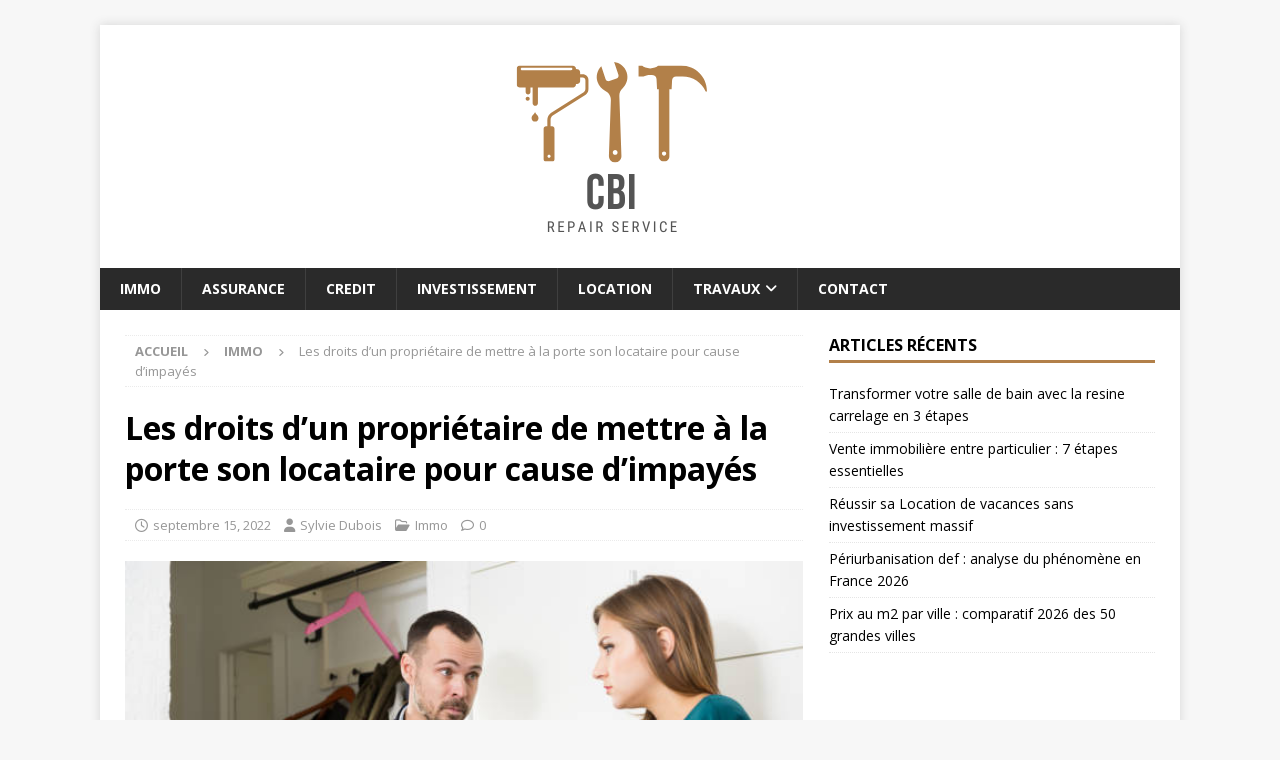

--- FILE ---
content_type: text/html; charset=UTF-8
request_url: https://www.cbi-batiment.fr/les-droits-dun-proprietaire-de-mettre-a-la-porte-son-locataire-pour-cause-dimpayes/
body_size: 9652
content:
<!DOCTYPE html>
<html class="no-js mh-one-sb" lang="fr-FR">
<head>
<meta charset="UTF-8">
<meta name="viewport" content="width=device-width, initial-scale=1.0">
<link rel="profile" href="http://gmpg.org/xfn/11" />
<link rel="pingback" href="https://www.cbi-batiment.fr/xmlrpc.php" />
<title>Les droits d’un propriétaire de mettre à la porte son locataire pour cause d’impayés - Travaux de bâtiments</title>
	<style>img:is([sizes="auto" i], [sizes^="auto," i]) { contain-intrinsic-size: 3000px 1500px }</style>
	<meta name="description" content="De multiples entreprises vivent dans une situation délicate et oppressante depuis la crise économique. Il se peut qu’ils n’arrivent plus à payer leur loyer au niveau de leur domiciliation. Pour ces cas, il est nécessaire de passer par la vérification des clauses concernant le bail. Les parties doivent donc convenir…">
<meta name="robots" content="index, follow, max-snippet:-1, max-image-preview:large, max-video-preview:-1">
<link rel="canonical" href="https://www.cbi-batiment.fr/les-droits-dun-proprietaire-de-mettre-a-la-porte-son-locataire-pour-cause-dimpayes/">
<meta property="og:url" content="https://www.cbi-batiment.fr/les-droits-dun-proprietaire-de-mettre-a-la-porte-son-locataire-pour-cause-dimpayes/">
<meta property="og:site_name" content="Travaux de bâtiments">
<meta property="og:locale" content="fr_FR">
<meta property="og:type" content="article">
<meta property="og:title" content="Les droits d’un propriétaire de mettre à la porte son locataire pour cause d’impayés - Travaux de bâtiments">
<meta property="og:description" content="De multiples entreprises vivent dans une situation délicate et oppressante depuis la crise économique. Il se peut qu’ils n’arrivent plus à payer leur loyer au niveau de leur domiciliation. Pour ces cas, il est nécessaire de passer par la vérification des clauses concernant le bail. Les parties doivent donc convenir…">
<meta property="og:image" content="https://www.cbi-batiment.fr/wp-content/uploads/2022/09/0-3.jpg">
<meta property="og:image:secure_url" content="https://www.cbi-batiment.fr/wp-content/uploads/2022/09/0-3.jpg">
<meta property="og:image:width" content="612">
<meta property="og:image:height" content="384">
<meta property="fb:pages" content="">
<meta property="fb:admins" content="">
<meta property="fb:app_id" content="">
<meta name="twitter:card" content="summary">
<meta name="twitter:title" content="Les droits d’un propriétaire de mettre à la porte son locataire pour cause d’impayés - Travaux de bâtiments">
<meta name="twitter:description" content="De multiples entreprises vivent dans une situation délicate et oppressante depuis la crise économique. Il se peut qu’ils n’arrivent plus à payer leur loyer au niveau de leur domiciliation. Pour ces cas, il est nécessaire de passer par la vérification des clauses concernant le bail. Les parties doivent donc convenir…">
<meta name="twitter:image" content="https://www.cbi-batiment.fr/wp-content/uploads/2022/09/0-3.jpg">
<link rel='dns-prefetch' href='//fonts.googleapis.com' />
<link rel="alternate" type="application/rss+xml" title="Travaux de bâtiments &raquo; Flux" href="https://www.cbi-batiment.fr/feed/" />
<link rel="alternate" type="application/rss+xml" title="Travaux de bâtiments &raquo; Flux des commentaires" href="https://www.cbi-batiment.fr/comments/feed/" />
<link rel="alternate" type="application/rss+xml" title="Travaux de bâtiments &raquo; Les droits d’un propriétaire de mettre à la porte son locataire pour cause d’impayés Flux des commentaires" href="https://www.cbi-batiment.fr/les-droits-dun-proprietaire-de-mettre-a-la-porte-son-locataire-pour-cause-dimpayes/feed/" />
<script type="text/javascript">
/* <![CDATA[ */
window._wpemojiSettings = {"baseUrl":"https:\/\/s.w.org\/images\/core\/emoji\/16.0.1\/72x72\/","ext":".png","svgUrl":"https:\/\/s.w.org\/images\/core\/emoji\/16.0.1\/svg\/","svgExt":".svg","source":{"concatemoji":"https:\/\/www.cbi-batiment.fr\/wp-includes\/js\/wp-emoji-release.min.js?ver=6.8.3"}};
/*! This file is auto-generated */
!function(s,n){var o,i,e;function c(e){try{var t={supportTests:e,timestamp:(new Date).valueOf()};sessionStorage.setItem(o,JSON.stringify(t))}catch(e){}}function p(e,t,n){e.clearRect(0,0,e.canvas.width,e.canvas.height),e.fillText(t,0,0);var t=new Uint32Array(e.getImageData(0,0,e.canvas.width,e.canvas.height).data),a=(e.clearRect(0,0,e.canvas.width,e.canvas.height),e.fillText(n,0,0),new Uint32Array(e.getImageData(0,0,e.canvas.width,e.canvas.height).data));return t.every(function(e,t){return e===a[t]})}function u(e,t){e.clearRect(0,0,e.canvas.width,e.canvas.height),e.fillText(t,0,0);for(var n=e.getImageData(16,16,1,1),a=0;a<n.data.length;a++)if(0!==n.data[a])return!1;return!0}function f(e,t,n,a){switch(t){case"flag":return n(e,"\ud83c\udff3\ufe0f\u200d\u26a7\ufe0f","\ud83c\udff3\ufe0f\u200b\u26a7\ufe0f")?!1:!n(e,"\ud83c\udde8\ud83c\uddf6","\ud83c\udde8\u200b\ud83c\uddf6")&&!n(e,"\ud83c\udff4\udb40\udc67\udb40\udc62\udb40\udc65\udb40\udc6e\udb40\udc67\udb40\udc7f","\ud83c\udff4\u200b\udb40\udc67\u200b\udb40\udc62\u200b\udb40\udc65\u200b\udb40\udc6e\u200b\udb40\udc67\u200b\udb40\udc7f");case"emoji":return!a(e,"\ud83e\udedf")}return!1}function g(e,t,n,a){var r="undefined"!=typeof WorkerGlobalScope&&self instanceof WorkerGlobalScope?new OffscreenCanvas(300,150):s.createElement("canvas"),o=r.getContext("2d",{willReadFrequently:!0}),i=(o.textBaseline="top",o.font="600 32px Arial",{});return e.forEach(function(e){i[e]=t(o,e,n,a)}),i}function t(e){var t=s.createElement("script");t.src=e,t.defer=!0,s.head.appendChild(t)}"undefined"!=typeof Promise&&(o="wpEmojiSettingsSupports",i=["flag","emoji"],n.supports={everything:!0,everythingExceptFlag:!0},e=new Promise(function(e){s.addEventListener("DOMContentLoaded",e,{once:!0})}),new Promise(function(t){var n=function(){try{var e=JSON.parse(sessionStorage.getItem(o));if("object"==typeof e&&"number"==typeof e.timestamp&&(new Date).valueOf()<e.timestamp+604800&&"object"==typeof e.supportTests)return e.supportTests}catch(e){}return null}();if(!n){if("undefined"!=typeof Worker&&"undefined"!=typeof OffscreenCanvas&&"undefined"!=typeof URL&&URL.createObjectURL&&"undefined"!=typeof Blob)try{var e="postMessage("+g.toString()+"("+[JSON.stringify(i),f.toString(),p.toString(),u.toString()].join(",")+"));",a=new Blob([e],{type:"text/javascript"}),r=new Worker(URL.createObjectURL(a),{name:"wpTestEmojiSupports"});return void(r.onmessage=function(e){c(n=e.data),r.terminate(),t(n)})}catch(e){}c(n=g(i,f,p,u))}t(n)}).then(function(e){for(var t in e)n.supports[t]=e[t],n.supports.everything=n.supports.everything&&n.supports[t],"flag"!==t&&(n.supports.everythingExceptFlag=n.supports.everythingExceptFlag&&n.supports[t]);n.supports.everythingExceptFlag=n.supports.everythingExceptFlag&&!n.supports.flag,n.DOMReady=!1,n.readyCallback=function(){n.DOMReady=!0}}).then(function(){return e}).then(function(){var e;n.supports.everything||(n.readyCallback(),(e=n.source||{}).concatemoji?t(e.concatemoji):e.wpemoji&&e.twemoji&&(t(e.twemoji),t(e.wpemoji)))}))}((window,document),window._wpemojiSettings);
/* ]]> */
</script>
<style id='wp-emoji-styles-inline-css' type='text/css'>

	img.wp-smiley, img.emoji {
		display: inline !important;
		border: none !important;
		box-shadow: none !important;
		height: 1em !important;
		width: 1em !important;
		margin: 0 0.07em !important;
		vertical-align: -0.1em !important;
		background: none !important;
		padding: 0 !important;
	}
</style>
<link rel='stylesheet' id='wp-block-library-css' href='https://www.cbi-batiment.fr/wp-includes/css/dist/block-library/style.min.css?ver=6.8.3' type='text/css' media='all' />
<style id='classic-theme-styles-inline-css' type='text/css'>
/*! This file is auto-generated */
.wp-block-button__link{color:#fff;background-color:#32373c;border-radius:9999px;box-shadow:none;text-decoration:none;padding:calc(.667em + 2px) calc(1.333em + 2px);font-size:1.125em}.wp-block-file__button{background:#32373c;color:#fff;text-decoration:none}
</style>
<style id='global-styles-inline-css' type='text/css'>
:root{--wp--preset--aspect-ratio--square: 1;--wp--preset--aspect-ratio--4-3: 4/3;--wp--preset--aspect-ratio--3-4: 3/4;--wp--preset--aspect-ratio--3-2: 3/2;--wp--preset--aspect-ratio--2-3: 2/3;--wp--preset--aspect-ratio--16-9: 16/9;--wp--preset--aspect-ratio--9-16: 9/16;--wp--preset--color--black: #000000;--wp--preset--color--cyan-bluish-gray: #abb8c3;--wp--preset--color--white: #ffffff;--wp--preset--color--pale-pink: #f78da7;--wp--preset--color--vivid-red: #cf2e2e;--wp--preset--color--luminous-vivid-orange: #ff6900;--wp--preset--color--luminous-vivid-amber: #fcb900;--wp--preset--color--light-green-cyan: #7bdcb5;--wp--preset--color--vivid-green-cyan: #00d084;--wp--preset--color--pale-cyan-blue: #8ed1fc;--wp--preset--color--vivid-cyan-blue: #0693e3;--wp--preset--color--vivid-purple: #9b51e0;--wp--preset--gradient--vivid-cyan-blue-to-vivid-purple: linear-gradient(135deg,rgba(6,147,227,1) 0%,rgb(155,81,224) 100%);--wp--preset--gradient--light-green-cyan-to-vivid-green-cyan: linear-gradient(135deg,rgb(122,220,180) 0%,rgb(0,208,130) 100%);--wp--preset--gradient--luminous-vivid-amber-to-luminous-vivid-orange: linear-gradient(135deg,rgba(252,185,0,1) 0%,rgba(255,105,0,1) 100%);--wp--preset--gradient--luminous-vivid-orange-to-vivid-red: linear-gradient(135deg,rgba(255,105,0,1) 0%,rgb(207,46,46) 100%);--wp--preset--gradient--very-light-gray-to-cyan-bluish-gray: linear-gradient(135deg,rgb(238,238,238) 0%,rgb(169,184,195) 100%);--wp--preset--gradient--cool-to-warm-spectrum: linear-gradient(135deg,rgb(74,234,220) 0%,rgb(151,120,209) 20%,rgb(207,42,186) 40%,rgb(238,44,130) 60%,rgb(251,105,98) 80%,rgb(254,248,76) 100%);--wp--preset--gradient--blush-light-purple: linear-gradient(135deg,rgb(255,206,236) 0%,rgb(152,150,240) 100%);--wp--preset--gradient--blush-bordeaux: linear-gradient(135deg,rgb(254,205,165) 0%,rgb(254,45,45) 50%,rgb(107,0,62) 100%);--wp--preset--gradient--luminous-dusk: linear-gradient(135deg,rgb(255,203,112) 0%,rgb(199,81,192) 50%,rgb(65,88,208) 100%);--wp--preset--gradient--pale-ocean: linear-gradient(135deg,rgb(255,245,203) 0%,rgb(182,227,212) 50%,rgb(51,167,181) 100%);--wp--preset--gradient--electric-grass: linear-gradient(135deg,rgb(202,248,128) 0%,rgb(113,206,126) 100%);--wp--preset--gradient--midnight: linear-gradient(135deg,rgb(2,3,129) 0%,rgb(40,116,252) 100%);--wp--preset--font-size--small: 13px;--wp--preset--font-size--medium: 20px;--wp--preset--font-size--large: 36px;--wp--preset--font-size--x-large: 42px;--wp--preset--spacing--20: 0.44rem;--wp--preset--spacing--30: 0.67rem;--wp--preset--spacing--40: 1rem;--wp--preset--spacing--50: 1.5rem;--wp--preset--spacing--60: 2.25rem;--wp--preset--spacing--70: 3.38rem;--wp--preset--spacing--80: 5.06rem;--wp--preset--shadow--natural: 6px 6px 9px rgba(0, 0, 0, 0.2);--wp--preset--shadow--deep: 12px 12px 50px rgba(0, 0, 0, 0.4);--wp--preset--shadow--sharp: 6px 6px 0px rgba(0, 0, 0, 0.2);--wp--preset--shadow--outlined: 6px 6px 0px -3px rgba(255, 255, 255, 1), 6px 6px rgba(0, 0, 0, 1);--wp--preset--shadow--crisp: 6px 6px 0px rgba(0, 0, 0, 1);}:where(.is-layout-flex){gap: 0.5em;}:where(.is-layout-grid){gap: 0.5em;}body .is-layout-flex{display: flex;}.is-layout-flex{flex-wrap: wrap;align-items: center;}.is-layout-flex > :is(*, div){margin: 0;}body .is-layout-grid{display: grid;}.is-layout-grid > :is(*, div){margin: 0;}:where(.wp-block-columns.is-layout-flex){gap: 2em;}:where(.wp-block-columns.is-layout-grid){gap: 2em;}:where(.wp-block-post-template.is-layout-flex){gap: 1.25em;}:where(.wp-block-post-template.is-layout-grid){gap: 1.25em;}.has-black-color{color: var(--wp--preset--color--black) !important;}.has-cyan-bluish-gray-color{color: var(--wp--preset--color--cyan-bluish-gray) !important;}.has-white-color{color: var(--wp--preset--color--white) !important;}.has-pale-pink-color{color: var(--wp--preset--color--pale-pink) !important;}.has-vivid-red-color{color: var(--wp--preset--color--vivid-red) !important;}.has-luminous-vivid-orange-color{color: var(--wp--preset--color--luminous-vivid-orange) !important;}.has-luminous-vivid-amber-color{color: var(--wp--preset--color--luminous-vivid-amber) !important;}.has-light-green-cyan-color{color: var(--wp--preset--color--light-green-cyan) !important;}.has-vivid-green-cyan-color{color: var(--wp--preset--color--vivid-green-cyan) !important;}.has-pale-cyan-blue-color{color: var(--wp--preset--color--pale-cyan-blue) !important;}.has-vivid-cyan-blue-color{color: var(--wp--preset--color--vivid-cyan-blue) !important;}.has-vivid-purple-color{color: var(--wp--preset--color--vivid-purple) !important;}.has-black-background-color{background-color: var(--wp--preset--color--black) !important;}.has-cyan-bluish-gray-background-color{background-color: var(--wp--preset--color--cyan-bluish-gray) !important;}.has-white-background-color{background-color: var(--wp--preset--color--white) !important;}.has-pale-pink-background-color{background-color: var(--wp--preset--color--pale-pink) !important;}.has-vivid-red-background-color{background-color: var(--wp--preset--color--vivid-red) !important;}.has-luminous-vivid-orange-background-color{background-color: var(--wp--preset--color--luminous-vivid-orange) !important;}.has-luminous-vivid-amber-background-color{background-color: var(--wp--preset--color--luminous-vivid-amber) !important;}.has-light-green-cyan-background-color{background-color: var(--wp--preset--color--light-green-cyan) !important;}.has-vivid-green-cyan-background-color{background-color: var(--wp--preset--color--vivid-green-cyan) !important;}.has-pale-cyan-blue-background-color{background-color: var(--wp--preset--color--pale-cyan-blue) !important;}.has-vivid-cyan-blue-background-color{background-color: var(--wp--preset--color--vivid-cyan-blue) !important;}.has-vivid-purple-background-color{background-color: var(--wp--preset--color--vivid-purple) !important;}.has-black-border-color{border-color: var(--wp--preset--color--black) !important;}.has-cyan-bluish-gray-border-color{border-color: var(--wp--preset--color--cyan-bluish-gray) !important;}.has-white-border-color{border-color: var(--wp--preset--color--white) !important;}.has-pale-pink-border-color{border-color: var(--wp--preset--color--pale-pink) !important;}.has-vivid-red-border-color{border-color: var(--wp--preset--color--vivid-red) !important;}.has-luminous-vivid-orange-border-color{border-color: var(--wp--preset--color--luminous-vivid-orange) !important;}.has-luminous-vivid-amber-border-color{border-color: var(--wp--preset--color--luminous-vivid-amber) !important;}.has-light-green-cyan-border-color{border-color: var(--wp--preset--color--light-green-cyan) !important;}.has-vivid-green-cyan-border-color{border-color: var(--wp--preset--color--vivid-green-cyan) !important;}.has-pale-cyan-blue-border-color{border-color: var(--wp--preset--color--pale-cyan-blue) !important;}.has-vivid-cyan-blue-border-color{border-color: var(--wp--preset--color--vivid-cyan-blue) !important;}.has-vivid-purple-border-color{border-color: var(--wp--preset--color--vivid-purple) !important;}.has-vivid-cyan-blue-to-vivid-purple-gradient-background{background: var(--wp--preset--gradient--vivid-cyan-blue-to-vivid-purple) !important;}.has-light-green-cyan-to-vivid-green-cyan-gradient-background{background: var(--wp--preset--gradient--light-green-cyan-to-vivid-green-cyan) !important;}.has-luminous-vivid-amber-to-luminous-vivid-orange-gradient-background{background: var(--wp--preset--gradient--luminous-vivid-amber-to-luminous-vivid-orange) !important;}.has-luminous-vivid-orange-to-vivid-red-gradient-background{background: var(--wp--preset--gradient--luminous-vivid-orange-to-vivid-red) !important;}.has-very-light-gray-to-cyan-bluish-gray-gradient-background{background: var(--wp--preset--gradient--very-light-gray-to-cyan-bluish-gray) !important;}.has-cool-to-warm-spectrum-gradient-background{background: var(--wp--preset--gradient--cool-to-warm-spectrum) !important;}.has-blush-light-purple-gradient-background{background: var(--wp--preset--gradient--blush-light-purple) !important;}.has-blush-bordeaux-gradient-background{background: var(--wp--preset--gradient--blush-bordeaux) !important;}.has-luminous-dusk-gradient-background{background: var(--wp--preset--gradient--luminous-dusk) !important;}.has-pale-ocean-gradient-background{background: var(--wp--preset--gradient--pale-ocean) !important;}.has-electric-grass-gradient-background{background: var(--wp--preset--gradient--electric-grass) !important;}.has-midnight-gradient-background{background: var(--wp--preset--gradient--midnight) !important;}.has-small-font-size{font-size: var(--wp--preset--font-size--small) !important;}.has-medium-font-size{font-size: var(--wp--preset--font-size--medium) !important;}.has-large-font-size{font-size: var(--wp--preset--font-size--large) !important;}.has-x-large-font-size{font-size: var(--wp--preset--font-size--x-large) !important;}
:where(.wp-block-post-template.is-layout-flex){gap: 1.25em;}:where(.wp-block-post-template.is-layout-grid){gap: 1.25em;}
:where(.wp-block-columns.is-layout-flex){gap: 2em;}:where(.wp-block-columns.is-layout-grid){gap: 2em;}
:root :where(.wp-block-pullquote){font-size: 1.5em;line-height: 1.6;}
</style>
<link rel='stylesheet' id='dashicons-css' href='https://www.cbi-batiment.fr/wp-includes/css/dashicons.min.css?ver=6.8.3' type='text/css' media='all' />
<link rel='stylesheet' id='admin-bar-css' href='https://www.cbi-batiment.fr/wp-includes/css/admin-bar.min.css?ver=6.8.3' type='text/css' media='all' />
<style id='admin-bar-inline-css' type='text/css'>

    /* Hide CanvasJS credits for P404 charts specifically */
    #p404RedirectChart .canvasjs-chart-credit {
        display: none !important;
    }
    
    #p404RedirectChart canvas {
        border-radius: 6px;
    }

    .p404-redirect-adminbar-weekly-title {
        font-weight: bold;
        font-size: 14px;
        color: #fff;
        margin-bottom: 6px;
    }

    #wpadminbar #wp-admin-bar-p404_free_top_button .ab-icon:before {
        content: "\f103";
        color: #dc3545;
        top: 3px;
    }
    
    #wp-admin-bar-p404_free_top_button .ab-item {
        min-width: 80px !important;
        padding: 0px !important;
    }
    
    /* Ensure proper positioning and z-index for P404 dropdown */
    .p404-redirect-adminbar-dropdown-wrap { 
        min-width: 0; 
        padding: 0;
        position: static !important;
    }
    
    #wpadminbar #wp-admin-bar-p404_free_top_button_dropdown {
        position: static !important;
    }
    
    #wpadminbar #wp-admin-bar-p404_free_top_button_dropdown .ab-item {
        padding: 0 !important;
        margin: 0 !important;
    }
    
    .p404-redirect-dropdown-container {
        min-width: 340px;
        padding: 18px 18px 12px 18px;
        background: #23282d !important;
        color: #fff;
        border-radius: 12px;
        box-shadow: 0 8px 32px rgba(0,0,0,0.25);
        margin-top: 10px;
        position: relative !important;
        z-index: 999999 !important;
        display: block !important;
        border: 1px solid #444;
    }
    
    /* Ensure P404 dropdown appears on hover */
    #wpadminbar #wp-admin-bar-p404_free_top_button .p404-redirect-dropdown-container { 
        display: none !important;
    }
    
    #wpadminbar #wp-admin-bar-p404_free_top_button:hover .p404-redirect-dropdown-container { 
        display: block !important;
    }
    
    #wpadminbar #wp-admin-bar-p404_free_top_button:hover #wp-admin-bar-p404_free_top_button_dropdown .p404-redirect-dropdown-container {
        display: block !important;
    }
    
    .p404-redirect-card {
        background: #2c3338;
        border-radius: 8px;
        padding: 18px 18px 12px 18px;
        box-shadow: 0 2px 8px rgba(0,0,0,0.07);
        display: flex;
        flex-direction: column;
        align-items: flex-start;
        border: 1px solid #444;
    }
    
    .p404-redirect-btn {
        display: inline-block;
        background: #dc3545;
        color: #fff !important;
        font-weight: bold;
        padding: 5px 22px;
        border-radius: 8px;
        text-decoration: none;
        font-size: 17px;
        transition: background 0.2s, box-shadow 0.2s;
        margin-top: 8px;
        box-shadow: 0 2px 8px rgba(220,53,69,0.15);
        text-align: center;
        line-height: 1.6;
    }
    
    .p404-redirect-btn:hover {
        background: #c82333;
        color: #fff !important;
        box-shadow: 0 4px 16px rgba(220,53,69,0.25);
    }
    
    /* Prevent conflicts with other admin bar dropdowns */
    #wpadminbar .ab-top-menu > li:hover > .ab-item,
    #wpadminbar .ab-top-menu > li.hover > .ab-item {
        z-index: auto;
    }
    
    #wpadminbar #wp-admin-bar-p404_free_top_button:hover > .ab-item {
        z-index: 999998 !important;
    }
    
</style>
<link rel='stylesheet' id='mh-google-fonts-css' href='https://fonts.googleapis.com/css?family=Open+Sans:300,400,400italic,600,700' type='text/css' media='all' />
<link rel='stylesheet' id='mh-font-awesome-css' href='https://www.cbi-batiment.fr/wp-content/themes/mh-magazine/includes/core/assets/css/font-awesome.min.css' type='text/css' media='all' />
<link rel='stylesheet' id='mh-magazine-css' href='https://www.cbi-batiment.fr/wp-content/themes/mh-magazine/style.css?ver=5.0.4' type='text/css' media='all' />
<script type="text/javascript" src="https://www.cbi-batiment.fr/wp-includes/js/jquery/jquery.min.js?ver=3.7.1" id="jquery-core-js"></script>
<script type="text/javascript" src="https://www.cbi-batiment.fr/wp-includes/js/jquery/jquery-migrate.min.js?ver=3.4.1" id="jquery-migrate-js"></script>
<script type="text/javascript" id="mh-scripts-js-extra">
/* <![CDATA[ */
var mh = {"text":{"toggle_menu":"Toggle Menu"}};
/* ]]> */
</script>
<script type="text/javascript" src="https://www.cbi-batiment.fr/wp-content/themes/mh-magazine/includes/core/assets/js/scripts.js?ver=5.0.4" id="mh-scripts-js"></script>
<link rel="https://api.w.org/" href="https://www.cbi-batiment.fr/wp-json/" /><link rel="alternate" title="JSON" type="application/json" href="https://www.cbi-batiment.fr/wp-json/wp/v2/posts/116" /><link rel="EditURI" type="application/rsd+xml" title="RSD" href="https://www.cbi-batiment.fr/xmlrpc.php?rsd" />
<meta name="generator" content="WordPress 6.8.3" />
<link rel='shortlink' href='https://www.cbi-batiment.fr/?p=116' />
<link rel="alternate" title="oEmbed (JSON)" type="application/json+oembed" href="https://www.cbi-batiment.fr/wp-json/oembed/1.0/embed?url=https%3A%2F%2Fwww.cbi-batiment.fr%2Fles-droits-dun-proprietaire-de-mettre-a-la-porte-son-locataire-pour-cause-dimpayes%2F" />
<link rel="alternate" title="oEmbed (XML)" type="text/xml+oembed" href="https://www.cbi-batiment.fr/wp-json/oembed/1.0/embed?url=https%3A%2F%2Fwww.cbi-batiment.fr%2Fles-droits-dun-proprietaire-de-mettre-a-la-porte-son-locataire-pour-cause-dimpayes%2F&#038;format=xml" />
<!--[if lt IE 9]>
<script src="https://www.cbi-batiment.fr/wp-content/themes/mh-magazine/js/css3-mediaqueries.js"></script>
<![endif]-->
<!--[if lt IE 9]>
<script src="https://www.cbi-batiment.fr/wp-content/themes/mh-magazine/js/css3-mediaqueries.js"></script>
<![endif]-->
<style type="text/css">
.mh-widget-layout4 .mh-widget-title { background: #b28049; background: rgba(178, 128, 73, 0.6); }
.mh-preheader, .mh-wide-layout .mh-subheader, .mh-ticker-title, .mh-main-nav li:hover, .mh-footer-nav, .slicknav_menu, .slicknav_btn, .slicknav_nav .slicknav_item:hover, .slicknav_nav a:hover, .mh-back-to-top, .mh-subheading, .entry-tags .fa, .entry-tags li:hover, .mh-widget-layout2 .mh-widget-title, .mh-widget-layout4 .mh-widget-title-inner, .mh-widget-layout4 .mh-footer-widget-title, .mh-widget-layout5 .mh-widget-title-inner, .mh-widget-layout6 .mh-widget-title, #mh-mobile .flex-control-paging li a.flex-active, .mh-image-caption, .mh-carousel-layout1 .mh-carousel-caption, .mh-tab-button.active, .mh-tab-button.active:hover, .mh-footer-widget .mh-tab-button.active, .mh-social-widget li:hover a, .mh-footer-widget .mh-social-widget li a, .mh-footer-widget .mh-author-bio-widget, .tagcloud a:hover, .mh-widget .tagcloud a:hover, .mh-footer-widget .tagcloud a:hover, .mh-posts-stacked-item .mh-meta, .page-numbers:hover, .mh-loop-pagination .current, .mh-comments-pagination .current, .pagelink, a:hover .pagelink, input[type=submit], #infinite-handle span { background: #b28049; }
.mh-main-nav-wrap .slicknav_nav ul, blockquote, .mh-widget-layout1 .mh-widget-title, .mh-widget-layout3 .mh-widget-title, .mh-widget-layout5 .mh-widget-title, .mh-widget-layout8 .mh-widget-title:after, #mh-mobile .mh-slider-caption, .mh-carousel-layout1, .mh-spotlight-widget, .mh-author-bio-widget, .mh-author-bio-title, .mh-author-bio-image-frame, .mh-video-widget, .mh-tab-buttons, textarea:hover, input[type=text]:hover, input[type=email]:hover, input[type=tel]:hover, input[type=url]:hover { border-color: #b28049; }
.mh-header-tagline, .mh-dropcap, .mh-carousel-layout1 .flex-direction-nav a, .mh-carousel-layout2 .mh-carousel-caption, .mh-posts-digest-small-category, .mh-posts-lineup-more, .bypostauthor .fn:after, .mh-comment-list .comment-reply-link:before, #respond #cancel-comment-reply-link:before { color: #b28049; }
</style>
<link rel="icon" href="https://www.cbi-batiment.fr/wp-content/uploads/2025/09/cropped-cropped-cbi-2-32x32.png" sizes="32x32" />
<link rel="icon" href="https://www.cbi-batiment.fr/wp-content/uploads/2025/09/cropped-cropped-cbi-2-192x192.png" sizes="192x192" />
<link rel="apple-touch-icon" href="https://www.cbi-batiment.fr/wp-content/uploads/2025/09/cropped-cropped-cbi-2-180x180.png" />
<meta name="msapplication-TileImage" content="https://www.cbi-batiment.fr/wp-content/uploads/2025/09/cropped-cropped-cbi-2-270x270.png" />
</head>
<body id="mh-mobile" class="wp-singular post-template-default single single-post postid-116 single-format-standard wp-custom-logo wp-theme-mh-magazine mh-boxed-layout mh-right-sb mh-loop-layout1 mh-widget-layout1" itemscope="itemscope" itemtype="https://schema.org/WebPage">
<div class="mh-container mh-container-outer">
<div class="mh-header-nav-mobile clearfix"></div>
<header class="mh-header" itemscope="itemscope" itemtype="https://schema.org/WPHeader">
	<div class="mh-container mh-container-inner clearfix">
	   <div class="mh-custom-header clearfix">
<div class="mh-header-columns mh-row clearfix">
<div class="mh-col-1-1 mh-site-identity">
<div class="mh-site-logo" role="banner" itemscope="itemscope" itemtype="https://schema.org/Brand">
<a href="https://www.cbi-batiment.fr/" class="custom-logo-link" rel="home"><img width="616" height="203" src="https://www.cbi-batiment.fr/wp-content/uploads/2025/09/cropped-cbi-2.png" class="custom-logo" alt="Travaux de bâtiments" decoding="async" fetchpriority="high" srcset="https://www.cbi-batiment.fr/wp-content/uploads/2025/09/cropped-cbi-2.png 616w, https://www.cbi-batiment.fr/wp-content/uploads/2025/09/cropped-cbi-2-300x99.png 300w" sizes="(max-width: 616px) 100vw, 616px" /></a></div>
</div>
</div>
</div>
	</div>
	<div class="mh-main-nav-wrap">
		<nav class="mh-navigation mh-main-nav mh-container mh-container-inner clearfix" itemscope="itemscope" itemtype="https://schema.org/SiteNavigationElement">
			<div class="menu-menu-principal-container"><ul id="menu-menu-principal" class="menu"><li id="menu-item-327" class="menu-item menu-item-type-taxonomy menu-item-object-category current-post-ancestor current-menu-parent current-post-parent menu-item-327"><a href="https://www.cbi-batiment.fr/immo/">Immo</a></li>
<li id="menu-item-325" class="menu-item menu-item-type-taxonomy menu-item-object-category menu-item-325"><a href="https://www.cbi-batiment.fr/assurance/">Assurance</a></li>
<li id="menu-item-326" class="menu-item menu-item-type-taxonomy menu-item-object-category menu-item-326"><a href="https://www.cbi-batiment.fr/credit/">Credit</a></li>
<li id="menu-item-328" class="menu-item menu-item-type-taxonomy menu-item-object-category menu-item-328"><a href="https://www.cbi-batiment.fr/investissement/">Investissement</a></li>
<li id="menu-item-329" class="menu-item menu-item-type-taxonomy menu-item-object-category menu-item-329"><a href="https://www.cbi-batiment.fr/location/">Location</a></li>
<li id="menu-item-330" class="menu-item menu-item-type-taxonomy menu-item-object-category menu-item-has-children menu-item-330"><a href="https://www.cbi-batiment.fr/travaux/">Travaux</a>
<ul class="sub-menu">
	<li id="menu-item-12" class="menu-item menu-item-type-post_type menu-item-object-page menu-item-12"><a href="https://www.cbi-batiment.fr/travaux-de-batiments/">Travaux de bâtiments</a></li>
</ul>
</li>
<li id="menu-item-729" class="menu-item menu-item-type-post_type menu-item-object-page menu-item-729"><a href="https://www.cbi-batiment.fr/contact/">Contact</a></li>
</ul></div>		</nav>
	</div>
	</header>
<div class="mh-wrapper clearfix">
	<div class="mh-main clearfix">
		<div id="main-content" class="mh-content" role="main" itemprop="mainContentOfPage"><nav class="mh-breadcrumb" itemscope itemtype="https://schema.org/BreadcrumbList"><span itemprop="itemListElement" itemscope itemtype="https://schema.org/ListItem"><a href="https://www.cbi-batiment.fr" title="Accueil" itemprop="item"><span itemprop="name">Accueil</span></a><meta itemprop="position" content="1" /></span><span class="mh-breadcrumb-delimiter"><i class="fa fa-angle-right"></i></span><span itemprop="itemListElement" itemscope itemtype="https://schema.org/ListItem"><a href="https://www.cbi-batiment.fr/immo/" itemprop="item" title="Immo"><span itemprop="name">Immo</span></a><meta itemprop="position" content="2" /></span><span class="mh-breadcrumb-delimiter"><i class="fa fa-angle-right"></i></span>Les droits d’un propriétaire de mettre à la porte son locataire pour cause d’impayés</nav>
<article id="post-116" class="post-116 post type-post status-publish format-standard has-post-thumbnail hentry category-immo">
	<header class="entry-header clearfix"><h1 class="entry-title">Les droits d’un propriétaire de mettre à la porte son locataire pour cause d’impayés</h1><div class="mh-meta entry-meta">
<span class="entry-meta-date updated"><i class="far fa-clock"></i><a href="https://www.cbi-batiment.fr/2022/09/">septembre 15, 2022</a></span>
<span class="entry-meta-author author vcard"><i class="fa fa-user"></i><a class="fn" href="https://www.cbi-batiment.fr/author/567dfg5476rrr/">Sylvie Dubois</a></span>
<span class="entry-meta-categories"><i class="far fa-folder-open"></i><a href="https://www.cbi-batiment.fr/immo/" rel="category tag">Immo</a></span>
<span class="entry-meta-comments"><i class="far fa-comment"></i><a href="https://www.cbi-batiment.fr/les-droits-dun-proprietaire-de-mettre-a-la-porte-son-locataire-pour-cause-dimpayes/#respond" class="mh-comment-count-link" >0</a></span>
</div>
	</header>
		<div class="entry-content clearfix">
<figure class="entry-thumbnail">
<img width="607" height="381" src="https://www.cbi-batiment.fr/wp-content/uploads/2022/09/0-3.jpg" class="attachment-mh-magazine-content size-mh-magazine-content wp-post-image" alt="" title="" loading="eager" decoding="async" srcset="https://www.cbi-batiment.fr/wp-content/uploads/2022/09/0-3.jpg 612w, https://www.cbi-batiment.fr/wp-content/uploads/2022/09/0-3-300x188.jpg 300w" sizes="(max-width: 607px) 100vw, 607px" />
</figure>
<div class="mh-social-top">
<div class="mh-share-buttons clearfix">
	<a class="mh-facebook" href="#" onclick="window.open('https://www.facebook.com/sharer.php?u=https%3A%2F%2Fwww.cbi-batiment.fr%2Fles-droits-dun-proprietaire-de-mettre-a-la-porte-son-locataire-pour-cause-dimpayes%2F&t=Les+droits+d%E2%80%99un+propri%C3%A9taire+de+mettre+%C3%A0+la+porte+son+locataire+pour+cause+d%E2%80%99impay%C3%A9s', 'facebookShare', 'width=626,height=436'); return false;" title="Partager sur Facebook">
		<span class="mh-share-button"><i class="fab fa-facebook-f"></i></span>
	</a>
	<a class="mh-twitter" href="#" onclick="window.open('https://twitter.com/share?text=Les+droits+d%E2%80%99un+propri%C3%A9taire+de+mettre+%C3%A0+la+porte+son+locataire+pour+cause+d%E2%80%99impay%C3%A9s:&url=https%3A%2F%2Fwww.cbi-batiment.fr%2Fles-droits-dun-proprietaire-de-mettre-a-la-porte-son-locataire-pour-cause-dimpayes%2F', 'twitterShare', 'width=626,height=436'); return false;" title="Tweeter cet article">
		<span class="mh-share-button"><i class="fab fa-x-twitter"></i></span>
	</a>
	<a class="mh-linkedin" href="#" onclick="window.open('https://www.linkedin.com/shareArticle?mini=true&url=https%3A%2F%2Fwww.cbi-batiment.fr%2Fles-droits-dun-proprietaire-de-mettre-a-la-porte-son-locataire-pour-cause-dimpayes%2F&source=', 'linkedinShare', 'width=626,height=436'); return false;" title="Share on LinkedIn">
		<span class="mh-share-button"><i class="fab fa-linkedin"></i></span>
	</a>
	<a class="mh-pinterest" href="#" onclick="window.open('https://pinterest.com/pin/create/button/?url=https%3A%2F%2Fwww.cbi-batiment.fr%2Fles-droits-dun-proprietaire-de-mettre-a-la-porte-son-locataire-pour-cause-dimpayes%2F&media=https://www.cbi-batiment.fr/wp-content/uploads/2022/09/0-3.jpg&description=Les+droits+d%E2%80%99un+propri%C3%A9taire+de+mettre+%C3%A0+la+porte+son+locataire+pour+cause+d%E2%80%99impay%C3%A9s', 'pinterestShare', 'width=750,height=350'); return false;" title="Pin cet article">
		<span class="mh-share-button"><i class="fab fa-pinterest"></i></span>
	</a>
	<a class="mh-email" href="mailto:?subject=Les%20droits%20d%E2%80%99un%20propri%C3%A9taire%20de%20mettre%20%C3%A0%20la%20porte%20son%20locataire%20pour%20cause%20d%E2%80%99impay%C3%A9s&amp;body=https%3A%2F%2Fwww.cbi-batiment.fr%2Fles-droits-dun-proprietaire-de-mettre-a-la-porte-son-locataire-pour-cause-dimpayes%2F" title="Send this article to a friend" target="_blank">
		<span class="mh-share-button"><i class="far fa-envelope"></i></span>
	</a>
	<a class="mh-print" href="javascript:window.print()" title="Print this article">
		<span class="mh-share-button"><i class="fas fa-print"></i></span>
	</a>
    <a class="mh-whatsapp" href="#" onclick="window.open('https://api.whatsapp.com/send?phone={phone_number}&text=Les+droits+d%E2%80%99un+propri%C3%A9taire+de+mettre+%C3%A0+la+porte+son+locataire+pour+cause+d%E2%80%99impay%C3%A9s:&url=https%3A%2F%2Fwww.cbi-batiment.fr%2Fles-droits-dun-proprietaire-de-mettre-a-la-porte-son-locataire-pour-cause-dimpayes%2F', 'whatsappShare', 'width=626,height=436'); return false;" title="Share on Whatsapp">
        <span class="mh-share-button"><i class="fab fa-whatsapp"></i></span>
    </a>
	<a class="mh-mastodon" href="#" onclick="window.open('https://mastodonshare.com/share?text=Les+droits+d%E2%80%99un+propri%C3%A9taire+de+mettre+%C3%A0+la+porte+son+locataire+pour+cause+d%E2%80%99impay%C3%A9s:&url=https%3A%2F%2Fwww.cbi-batiment.fr%2Fles-droits-dun-proprietaire-de-mettre-a-la-porte-son-locataire-pour-cause-dimpayes%2F', 'mustodonShare', 'width=626,height=436'); return false;" title="Share On Mastodon">
		<span class="mh-share-button">
			<img src="https://www.cbi-batiment.fr/wp-content/themes/mh-magazine/includes/core/assets/images/mostadon-logo.png" height="25px" width="20px">
		</span>
	</a>
</div></div>

<p>De multiples entreprises vivent dans une situation délicate et oppressante depuis la crise économique. Il se peut qu’ils n’arrivent plus à payer leur loyer au niveau de leur domiciliation. Pour ces cas, il est nécessaire de passer par la vérification des clauses concernant le bail. Les parties doivent donc convenir à comprendre le droit et obligations contractuels.</p>



<h2 class="wp-block-heading"><strong>La révision des clauses et sa vérification</strong><strong></strong></h2>



<p>Les clauses du contrat sont énumérées dans le bail. Le locataire doit être en mesure de bien vérifier les contenus concernant les situations de défaillance. En cas de défaut de paiement des locataires, il existe une clause spécifique incluse dans le contrat. Tout est dit sur <a href="https://www.immobiliere-du-pont.fr">www.immobiliere-du-pont.fr</a>. Mais il se peut que dans certains cas, les propriétaires aient le droit de mettre à la porte les locataires sous certaines conditions. S’il ne remplit pas ses obligations de paiement comme convenu dans le contrat, les contenus de la clause de bail pourraient disparaître à ce moment-là. Chaque partie doit donc assumer la responsabilité en vertu des obligations convenues. Si le locataire est soumis à un paiement mensuel de loyer, il doit donc se décharger de son obligation.</p>



<h2 class="wp-block-heading"><strong>Le droit d’expulser les locataires</strong><strong></strong></h2>



<p>Le droit d’expulser les locataires entre dans les règles en vigueur des droits immobiliers. La présence d’un contrat représente une force obligatoire. Ni l’un ni l’autre ne doit trouver une échappatoire à toutes les obligations prévues dans le contrat. La plupart des collaborations entre les locataires et les propriétaires annoncent qu’en cas d’impayés, le propriétaire peut prendre définitivement les locaux. C’est à cet individu de prendre de nouvelles décisions concernant la destination de l’immeuble. Ce dernier donnera donc un avis au locataire et un recours au procès. Le propriétaire a donc le droit de porter plainte, mais cela n’empêche pas la défense du locataire devant la cour.</p>



<h2 class="wp-block-heading"><strong>Le recours à la justice</strong><strong></strong></h2>



<p>Les parties commerciales ont librement le droit de contracter des décisions que les deux parties entreprennent ensemble. Mais cet accord doit être authentifié, et se fait par un ordre légal. Pour les infractions commises par un locataire, le propriétaire peut prendre des décisions concernant le bien en location. Avec le droit d’agir, la meilleure chose à faire pour le locataire serait de renoncer à son droit. Ces situations sont délicates et peuvent faire le titre d’une poursuite. L’expulsion du locataire se fait généralement :</p>



<ul class="wp-block-list"><li>Par décision des juges</li><li>Par ordre des polices judiciaires</li></ul>



<p>Dans tous les cas, chaque partie a droit à une bonne dose de défense devant la cour. Tous les faits sont donc recevables, et la plaidoirie des deux parties est importante pour résumer la situation.</p>
<div class="mh-social-bottom">
<div class="mh-share-buttons clearfix">
	<a class="mh-facebook" href="#" onclick="window.open('https://www.facebook.com/sharer.php?u=https%3A%2F%2Fwww.cbi-batiment.fr%2Fles-droits-dun-proprietaire-de-mettre-a-la-porte-son-locataire-pour-cause-dimpayes%2F&t=Les+droits+d%E2%80%99un+propri%C3%A9taire+de+mettre+%C3%A0+la+porte+son+locataire+pour+cause+d%E2%80%99impay%C3%A9s', 'facebookShare', 'width=626,height=436'); return false;" title="Partager sur Facebook">
		<span class="mh-share-button"><i class="fab fa-facebook-f"></i></span>
	</a>
	<a class="mh-twitter" href="#" onclick="window.open('https://twitter.com/share?text=Les+droits+d%E2%80%99un+propri%C3%A9taire+de+mettre+%C3%A0+la+porte+son+locataire+pour+cause+d%E2%80%99impay%C3%A9s:&url=https%3A%2F%2Fwww.cbi-batiment.fr%2Fles-droits-dun-proprietaire-de-mettre-a-la-porte-son-locataire-pour-cause-dimpayes%2F', 'twitterShare', 'width=626,height=436'); return false;" title="Tweeter cet article">
		<span class="mh-share-button"><i class="fab fa-x-twitter"></i></span>
	</a>
	<a class="mh-linkedin" href="#" onclick="window.open('https://www.linkedin.com/shareArticle?mini=true&url=https%3A%2F%2Fwww.cbi-batiment.fr%2Fles-droits-dun-proprietaire-de-mettre-a-la-porte-son-locataire-pour-cause-dimpayes%2F&source=', 'linkedinShare', 'width=626,height=436'); return false;" title="Share on LinkedIn">
		<span class="mh-share-button"><i class="fab fa-linkedin"></i></span>
	</a>
	<a class="mh-pinterest" href="#" onclick="window.open('https://pinterest.com/pin/create/button/?url=https%3A%2F%2Fwww.cbi-batiment.fr%2Fles-droits-dun-proprietaire-de-mettre-a-la-porte-son-locataire-pour-cause-dimpayes%2F&media=https://www.cbi-batiment.fr/wp-content/uploads/2022/09/0-3.jpg&description=Les+droits+d%E2%80%99un+propri%C3%A9taire+de+mettre+%C3%A0+la+porte+son+locataire+pour+cause+d%E2%80%99impay%C3%A9s', 'pinterestShare', 'width=750,height=350'); return false;" title="Pin cet article">
		<span class="mh-share-button"><i class="fab fa-pinterest"></i></span>
	</a>
	<a class="mh-email" href="mailto:?subject=Les%20droits%20d%E2%80%99un%20propri%C3%A9taire%20de%20mettre%20%C3%A0%20la%20porte%20son%20locataire%20pour%20cause%20d%E2%80%99impay%C3%A9s&amp;body=https%3A%2F%2Fwww.cbi-batiment.fr%2Fles-droits-dun-proprietaire-de-mettre-a-la-porte-son-locataire-pour-cause-dimpayes%2F" title="Send this article to a friend" target="_blank">
		<span class="mh-share-button"><i class="far fa-envelope"></i></span>
	</a>
	<a class="mh-print" href="javascript:window.print()" title="Print this article">
		<span class="mh-share-button"><i class="fas fa-print"></i></span>
	</a>
    <a class="mh-whatsapp" href="#" onclick="window.open('https://api.whatsapp.com/send?phone={phone_number}&text=Les+droits+d%E2%80%99un+propri%C3%A9taire+de+mettre+%C3%A0+la+porte+son+locataire+pour+cause+d%E2%80%99impay%C3%A9s:&url=https%3A%2F%2Fwww.cbi-batiment.fr%2Fles-droits-dun-proprietaire-de-mettre-a-la-porte-son-locataire-pour-cause-dimpayes%2F', 'whatsappShare', 'width=626,height=436'); return false;" title="Share on Whatsapp">
        <span class="mh-share-button"><i class="fab fa-whatsapp"></i></span>
    </a>
	<a class="mh-mastodon" href="#" onclick="window.open('https://mastodonshare.com/share?text=Les+droits+d%E2%80%99un+propri%C3%A9taire+de+mettre+%C3%A0+la+porte+son+locataire+pour+cause+d%E2%80%99impay%C3%A9s:&url=https%3A%2F%2Fwww.cbi-batiment.fr%2Fles-droits-dun-proprietaire-de-mettre-a-la-porte-son-locataire-pour-cause-dimpayes%2F', 'mustodonShare', 'width=626,height=436'); return false;" title="Share On Mastodon">
		<span class="mh-share-button">
			<img src="https://www.cbi-batiment.fr/wp-content/themes/mh-magazine/includes/core/assets/images/mostadon-logo.png" height="25px" width="20px">
		</span>
	</a>
</div></div>
	</div></article><nav class="mh-post-nav mh-row clearfix" itemscope="itemscope" itemtype="https://schema.org/SiteNavigationElement">
<div class="mh-col-1-2 mh-post-nav-item mh-post-nav-prev">
<a href="https://www.cbi-batiment.fr/concretiser-votre-projet-immobilier-avec-de-bonnes-bases/" rel="prev"><img width="80" height="53" src="https://www.cbi-batiment.fr/wp-content/uploads/2022/09/0-2.jpg" class="attachment-mh-magazine-small size-mh-magazine-small wp-post-image" alt="" decoding="async" srcset="https://www.cbi-batiment.fr/wp-content/uploads/2022/09/0-2.jpg 612w, https://www.cbi-batiment.fr/wp-content/uploads/2022/09/0-2-300x200.jpg 300w" sizes="(max-width: 80px) 100vw, 80px" /><span>Précédent</span><p>Concrétiser votre projet immobilier avec de bonnes bases</p></a></div>
<div class="mh-col-1-2 mh-post-nav-item mh-post-nav-next">
<a href="https://www.cbi-batiment.fr/faire-louer-son-appartement-en-centre-ville/" rel="next"><img width="80" height="53" src="https://www.cbi-batiment.fr/wp-content/uploads/2022/09/0-4.jpg" class="attachment-mh-magazine-small size-mh-magazine-small wp-post-image" alt="" decoding="async" srcset="https://www.cbi-batiment.fr/wp-content/uploads/2022/09/0-4.jpg 612w, https://www.cbi-batiment.fr/wp-content/uploads/2022/09/0-4-300x200.jpg 300w" sizes="(max-width: 80px) 100vw, 80px" /><span>Suivant</span><p>Faire louer son appartement en centre-ville</p></a></div>
</nav>
<div id="comments" class="mh-comments-wrap">
</div>
		</div>
			<aside class="mh-widget-col-1 mh-sidebar" itemscope="itemscope" itemtype="https://schema.org/WPSideBar">
		<div id="recent-posts-2" class="mh-widget widget_recent_entries">
		<h4 class="mh-widget-title"><span class="mh-widget-title-inner">Articles récents</span></h4>
		<ul>
											<li>
					<a href="https://www.cbi-batiment.fr/transformer-votre-salle-de-bain-avec-la-resine-carrelage-en-3-etapes/">Transformer votre salle de bain avec la resine carrelage en 3 étapes</a>
									</li>
											<li>
					<a href="https://www.cbi-batiment.fr/vente-immobiliere-entre-particulier-7-etapes-essentielles/">Vente immobilière entre particulier : 7 étapes essentielles</a>
									</li>
											<li>
					<a href="https://www.cbi-batiment.fr/reussir-sa-location-de-vacances-sans-investissement-massif/">Réussir sa Location de vacances sans investissement massif</a>
									</li>
											<li>
					<a href="https://www.cbi-batiment.fr/periurbanisation-def-analyse-du-phenomene-en-france-2026/">Périurbanisation def : analyse du phénomène en France 2026</a>
									</li>
											<li>
					<a href="https://www.cbi-batiment.fr/prix-au-m2-par-ville-comparatif-2026-des-50-grandes-villes/">Prix au m2 par ville : comparatif 2026 des 50 grandes villes</a>
									</li>
					</ul>

		</div>	</aside>	</div>
	</div>
<div class="mh-copyright-wrap">
	<div class="mh-container mh-container-inner clearfix">
		<p class="mh-copyright">
			Copyright &copy; 2026 | MH Magazine WordPress Theme by <a href="https://mhthemes.com/themes/mh-magazine/?utm_source=customer&#038;utm_medium=link&#038;utm_campaign=MH+Magazine" title="Premium WordPress Themes" rel="nofollow">MH Themes</a>		</p>
	</div>
</div>
<a title="Back to Top" href="#" class="mh-back-to-top"><i class="fa fa-chevron-up"></i></a>
</div><!-- .mh-container-outer -->
<script type="speculationrules">
{"prefetch":[{"source":"document","where":{"and":[{"href_matches":"\/*"},{"not":{"href_matches":["\/wp-*.php","\/wp-admin\/*","\/wp-content\/uploads\/*","\/wp-content\/*","\/wp-content\/plugins\/*","\/wp-content\/themes\/mh-magazine\/*","\/*\\?(.+)"]}},{"not":{"selector_matches":"a[rel~=\"nofollow\"]"}},{"not":{"selector_matches":".no-prefetch, .no-prefetch a"}}]},"eagerness":"conservative"}]}
</script>
<a title="Back to Top" href="#" class="mh-back-to-top"><i class="fa fa-chevron-up"></i></a>
</body>
</html>